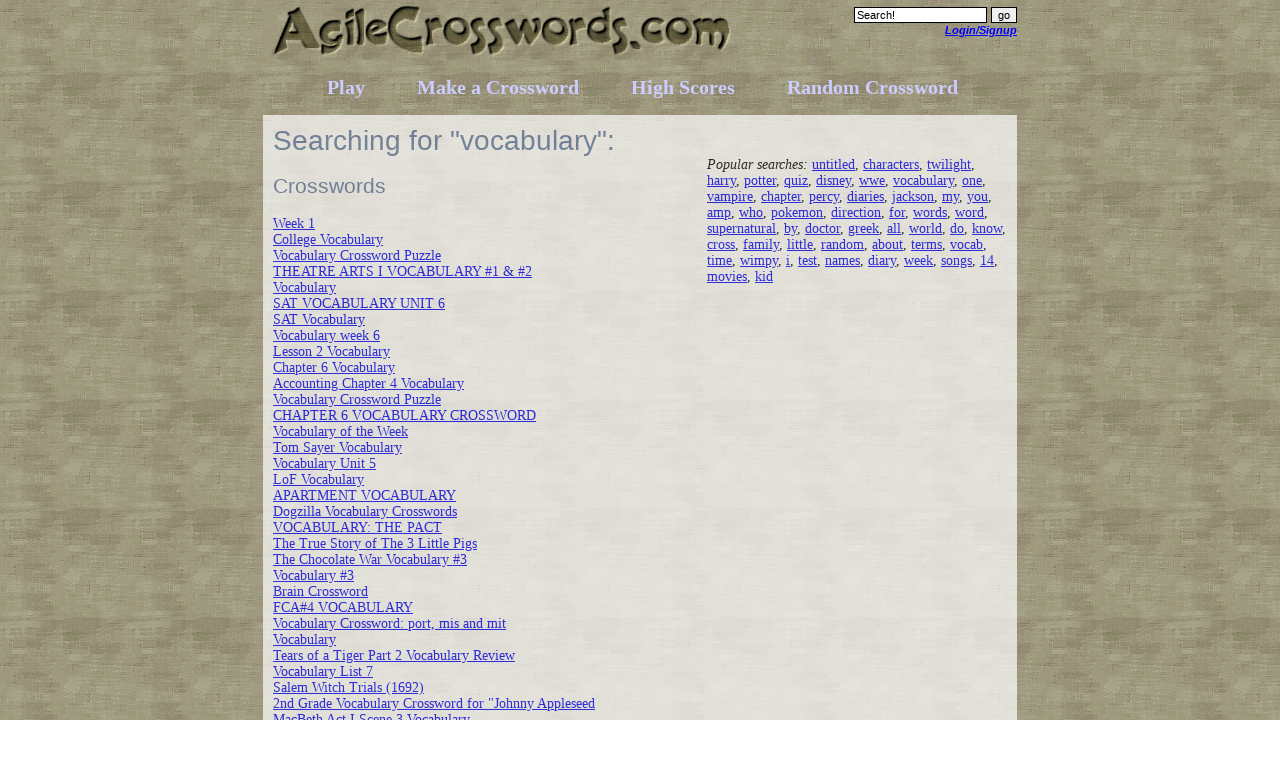

--- FILE ---
content_type: text/html
request_url: http://www.agilecrosswords.com/index.asp?page=search&q=vocabulary
body_size: 7346
content:
<!--#inc lude file="requestobjects.asp"-->

<html>
<head>
<title>Play Free Crossword Puzzles and Online Crosswords at AgileCrosswords.com</title>
<link rel="shortcut icon" href="/favicon.ico" />
<link rel="stylesheet" href="/style.css" type="text/css" />
<script src="/w4ftell.js"></script>
<script>
  (function(i,s,o,g,r,a,m){i['GoogleAnalyticsObject']=r;i[r]=i[r]||function(){
  (i[r].q=i[r].q||[]).push(arguments)},i[r].l=1*new Date();a=s.createElement(o),
  m=s.getElementsByTagName(o)[0];a.async=1;a.src=g;m.parentNode.insertBefore(a,m)
  })(window,document,'script','//www.google-analytics.com/analytics.js','ga');
  ga('create', 'UA-7615622-3', 'auto');
  ga('send', 'pageview');
</script>
<script data-goatcounter="https://agilecrosswords.goatcounter.com/count" async src="//gc.zgo.at/count.js"></script>
</head>
<body><div id="main">

<div class="fr r" style="padding-top:5px">
	<form method="get" action="/index.asp">
	<input type="hidden" name="page" value="search" />
	<input name="q" value="Search!" onfocus="this.value=''" />
	<input type="submit" value="go" />
	<div class="b" style="color:#ddeeff;font-style:italic;font-size:24px">
		 
			<a class="textad02link" href="/login/" title="Login/Signup to AgileCrosswords">Login/Signup</a>
		
	</div>
	<!--		<a href="/daily.asp?difficulty=1" title="Play an Easy Daily Crossword Puzzle">Easy Daily Crossword</a><br />		<a href="/daily.asp?difficulty=2" title="Play a Normal-Difficulty Daily Crossword Puzzle">Normal Daily Crossword</a><br />		<a href="/daily.asp?difficulty=3" title="Play a Hard Daily Crossword Puzzle">Hard Daily Crossword</a><br />		-->
	</form>
</div>
<div class="fr mside">
</div>
<div>
	<a href="/" title="AgileCrosswords Home"><img src="/images/logo.gif" style="border:0;height:60px" alt="AgileCrosswords" /></a>
</div>

<div id="nav">
	<ul>
	<li><a class="textad02link" href="/play/" title="View Available Crossword Puzzles">Play</a></li>
	<li><a class="textad02link" href="/free-crossword-puzzle-maker/" title="Make a Crossword Puzzle with our free Crossword Puzzle Maker">Make a Crossword</a></li>
	<li><a class="textad02link" href="/leaderboard/" title="View the Leaderboard's Top Crossword Solvers High Scores">High Scores</a></li>
	<li><a class="textad02link" href="/random-crossword/" title="Play a Random Crossword Puzzle">Random Crossword</a></li>
	</ul>
</div>

<div id="content">
	

<h1>Searching for "vocabulary":</h1>

<div style="float:right;width:300px">
	<i>Popular searches:</i>
	<a href="/index.asp?page=search&q=untitled">untitled</a>, <a href="/index.asp?page=search&q=characters">characters</a>, <a href="/index.asp?page=search&q=twilight">twilight</a>, <a href="/index.asp?page=search&q=harry">harry</a>, <a href="/index.asp?page=search&q=potter">potter</a>, <a href="/index.asp?page=search&q=quiz">quiz</a>, <a href="/index.asp?page=search&q=disney">disney</a>, <a href="/index.asp?page=search&q=wwe">wwe</a>, <a href="/index.asp?page=search&q=vocabulary">vocabulary</a>, <a href="/index.asp?page=search&q=one">one</a>, <a href="/index.asp?page=search&q=vampire">vampire</a>, <a href="/index.asp?page=search&q=chapter">chapter</a>, <a href="/index.asp?page=search&q=percy">percy</a>, <a href="/index.asp?page=search&q=diaries">diaries</a>, <a href="/index.asp?page=search&q=jackson">jackson</a>, <a href="/index.asp?page=search&q=my">my</a>, <a href="/index.asp?page=search&q=you">you</a>, <a href="/index.asp?page=search&q=amp">amp</a>, <a href="/index.asp?page=search&q=who">who</a>, <a href="/index.asp?page=search&q=pokemon">pokemon</a>, <a href="/index.asp?page=search&q=direction">direction</a>, <a href="/index.asp?page=search&q=for">for</a>, <a href="/index.asp?page=search&q=words">words</a>, <a href="/index.asp?page=search&q=word">word</a>, <a href="/index.asp?page=search&q=supernatural">supernatural</a>, <a href="/index.asp?page=search&q=by">by</a>, <a href="/index.asp?page=search&q=doctor">doctor</a>, <a href="/index.asp?page=search&q=greek">greek</a>, <a href="/index.asp?page=search&q=all">all</a>, <a href="/index.asp?page=search&q=world">world</a>, <a href="/index.asp?page=search&q=do">do</a>, <a href="/index.asp?page=search&q=know">know</a>, <a href="/index.asp?page=search&q=cross">cross</a>, <a href="/index.asp?page=search&q=family">family</a>, <a href="/index.asp?page=search&q=little">little</a>, <a href="/index.asp?page=search&q=random">random</a>, <a href="/index.asp?page=search&q=about">about</a>, <a href="/index.asp?page=search&q=terms">terms</a>, <a href="/index.asp?page=search&q=vocab">vocab</a>, <a href="/index.asp?page=search&q=time">time</a>, <a href="/index.asp?page=search&q=wimpy">wimpy</a>, <a href="/index.asp?page=search&q=i">i</a>, <a href="/index.asp?page=search&q=test">test</a>, <a href="/index.asp?page=search&q=names">names</a>, <a href="/index.asp?page=search&q=diary">diary</a>, <a href="/index.asp?page=search&q=week">week</a>, <a href="/index.asp?page=search&q=songs">songs</a>, <a href="/index.asp?page=search&q=14">14</a>, <a href="/index.asp?page=search&q=movies">movies</a>, <a href="/index.asp?page=search&q=kid">kid</a>
</div>

<h2>Crosswords</h2>

	<a href="/week-1/">Week 1</a><br />

	<a href="/college-vocabulary/">College Vocabulary</a><br />

	<a href="/vocabulary-crossword-puzzle/">Vocabulary Crossword Puzzle</a><br />

	<a href="/theatre-arts-i-vocabulary-1-amp-2/">THEATRE ARTS I VOCABULARY #1 &amp; #2</a><br />

	<a href="/vocabulary/">Vocabulary</a><br />

	<a href="/sat-vocabulary-unit-6/">SAT VOCABULARY UNIT 6</a><br />

	<a href="/sat-vocabulary/">SAT Vocabulary</a><br />

	<a href="/vocabulary-week-6/">Vocabulary week 6</a><br />

	<a href="/lesson-2-vocabulary/">Lesson 2 Vocabulary</a><br />

	<a href="/chapter-6-vocabulary/">Chapter 6 Vocabulary</a><br />

	<a href="/accounting-chapter-4-vocabulary/">Accounting Chapter 4 Vocabulary</a><br />

	<a href="/vocabulary-crossword-puzzle-/">Vocabulary Crossword Puzzle</a><br />

	<a href="/chapter-6-vocabulary-crossword/">CHAPTER 6 VOCABULARY CROSSWORD</a><br />

	<a href="/vocabulary-of-the-week/">Vocabulary of the Week</a><br />

	<a href="/tom-sayer-vocabulary/">Tom Sayer Vocabulary</a><br />

	<a href="/vocabulary-unit-5/">Vocabulary Unit 5</a><br />

	<a href="/lof-vocabulary/">LoF Vocabulary</a><br />

	<a href="/apartment-vocabulary/">APARTMENT VOCABULARY</a><br />

	<a href="/dogzilla-vocabulary-crosswords/">Dogzilla Vocabulary Crosswords</a><br />

	<a href="/vocabulary-the-pact-2/">VOCABULARY: THE PACT</a><br />

	<a href="/the-true-story-of-the-3-little-pigs/">The True Story of The 3 Little Pigs</a><br />

	<a href="/the-chocolate-war-vocabulary-3/">The Chocolate War Vocabulary #3</a><br />

	<a href="/vocabulary-3/">Vocabulary #3</a><br />

	<a href="/brain-crossword/">Brain Crossword</a><br />

	<a href="/fca4-vocabulary/">FCA#4 VOCABULARY</a><br />

	<a href="/vocabulary-crossword-port-mis-and-mit/">Vocabulary Crossword: port, mis and mit</a><br />

	<a href="/vocabulary-2/">Vocabulary</a><br />

	<a href="/tears-of-a-tiger-part-2-vocabulary-review/">Tears of a Tiger Part 2 Vocabulary Review</a><br />

	<a href="/vocabulary-list-7/">Vocabulary List 7</a><br />

	<a href="/salem-witch-trials-1692/">Salem Witch Trials (1692)</a><br />

	<a href="/2nd-grade-vocabulary-crossword-for-quotjohnny-appleseed/">2nd Grade Vocabulary Crossword for &quot;Johnny Appleseed</a><br />

	<a href="/macbeth-act-i-scene-3-vocabulary/">MacBeth Act I Scene 3 Vocabulary</a><br />

	<a href="/genetics-vocabulary/">Genetics vocabulary</a><br />

	<a href="/vocabulary-4/">vocabulary</a><br />

	<a href="/plate-tectonics/">Plate Tectonics</a><br />

	<a href="/vocabulary-5/">Vocabulary</a><br />

	<a href="/vocabulary-811/">Vocabulary 8-11</a><br />

	<a href="/chapter-11-vocabulary/">Chapter 11 Vocabulary</a><br />

	<a href="/algebra-i-vocabulary-chapter-4amp5/">Algebra I Vocabulary Chapter 4&amp;5</a><br />

	<a href="/vocabulary-lesson-3/">Vocabulary lesson 3</a><br />

	<a href="/web-design-vocabulary-crossword/">Web Design Vocabulary Crossword</a><br />

	<a href="/aprils-vocabulary-crossword/">April's Vocabulary Crossword</a><br />

	<a href="/wellness-vocabulary-2/">Wellness Vocabulary</a><br />

	<a href="/vocabulary-test-25-words/">Vocabulary Test 2-5 words</a><br />

	<a href="/football-3/">football</a><br />

	<a href="/pssa-vocabulary/">PSSA Vocabulary</a><br />

	<a href="/algebra-vocabulary/">Algebra Vocabulary</a><br />

	<a href="/lotf-vocabulary-2/">LOTF Vocabulary 2</a><br />

	<a href="/vocabulary-list--9/">Vocabulary List # 9</a><br />

	<a href="/geometry-terms/">GEOMETRY TERMS</a><br />

	<a href="/english-11a-vocab-study-guide/">English 11A Vocab Study Guide</a><br />

	<a href="/vocab-3/">VOCAB</a><br />

	<a href="/fcat-vocabulary/">FCAT Vocabulary</a><br />

	<a href="/music-vocabulary/">Music Vocabulary</a><br />

	<a href="/vocabulary-b/">Vocabulary B</a><br />

	<a href="/lord-of-the-flies-vocabulary-/">Lord of the Flies Vocabulary</a><br />

	<a href="/from-quotbarrio-boyquot/">from &quot;Barrio Boy&quot;</a><br />

	<a href="/settlement-in-north-america/">Settlement in North America</a><br />

	<a href="/wave-xword/">WAVE XWORD</a><br />

	<a href="/vocabulary-set-3/">Vocabulary Set #3</a><br />

	<a href="/sp-1--u2e1/">SP 1 - U2-E1</a><br />

	<a href="/unit-11-vocabulary/">Unit 11 Vocabulary</a><br />

	<a href="/-----------stolen-childhoods-3/">Stolen Childhoods</a><br />

	<a href="/vocabulary-chapter-22-americans-quotover-therequot-2/">Vocabulary Chapter 22- Americans &quot;Over There&quot;</a><br />

	<a href="/language-arts-vocabulary/">Language Arts Vocabulary</a><br />

	<a href="/developmental-psychologyvocabulary-for-ch-4/">Developmental Psychology:Vocabulary for ch. 4</a><br />

	<a href="/unit-13-vocabulary/">Unit 13 Vocabulary</a><br />

	<a href="/romeo-and-juliet-vocabulary/">Romeo and Juliet Vocabulary</a><br />

	<a href="/chapter-11-vocabulary-2/">Chapter 11 Vocabulary</a><br />

	<a href="/chapters-1012-----vocabulary/">Chapters 10-12     Vocabulary</a><br />

	<a href="/odyssey-vocabulary/">Odyssey Vocabulary</a><br />

	<a href="/water-cycle-2/">Water Cycle</a><br />

	<a href="/vocabulary-review/">VOCABULARY REVIEW</a><br />

	<a href="/the-outsiders-/">The Outsiders</a><br />

	<a href="/the-outsider/">The Outsider</a><br />

	<a href="/julius-caesar-act-one-vocabulary/">Julius Caesar Act One Vocabulary</a><br />

	<a href="/vocabulary-6/">Vocabulary</a><br />

	<a href="/chapter-6-vocabulary-2/">Chapter 6 Vocabulary</a><br />

	<a href="/talking-animal-vocabulary-puzzle/">Talking Animal Vocabulary Puzzle</a><br />

	<a href="/catching-the-fire-vocabulary-/">Catching the Fire Vocabulary</a><br />

	<a href="/list-4-vocabulary/">LIST 4 VOCABULARY</a><br />

	<a href="/chapter-2-vocabulary-terms-crossword-puzzle/">Chapter 2 vocabulary terms crossword puzzle</a><br />

	<a href="/ch-15-vocabulary/">CH. 15 VOCABULARY</a><br />

	<a href="/page-119-vocabulary/">Page 119 Vocabulary</a><br />

	<a href="/final-review-vocabulary-crossword-1/">Final Review: Vocabulary Crossword #1</a><br />

	<a href="/chapter-5-crossword-2/">Chapter 5 Crossword</a><br />

	<a href="/insurance/">Insurance</a><br />

	<a href="/vocabulary-512516/">Vocabulary 5/12-5/16</a><br />

	<a href="/social-studies-vocabulary/">Social Studies Vocabulary</a><br />

	<a href="/ecosystem/">ECOSYSTEM</a><br />

	<a href="/vocabulary-crossword-3/">VOCABULARY CROSSWORD</a><br />

	<a href="/vocabulary-wordsearch/">Vocabulary Wordsearch</a><br />

	<a href="/pirates-vocabulary/">Pirates Vocabulary</a><br />

	<a href="/vocabulary-exercise-3-part-1-p192/">VOCABULARY EXERCISE 3 PART 1 P.192</a><br />

	<a href="/the-outsiders-7/">The outsiders</a><br />

	<a href="/cpr-vocabulary-crossword-quiz-5/">CPR Vocabulary Crossword Quiz</a><br />

	<a href="/chapter-2-vocabulary-2/">Chapter 2 Vocabulary</a><br />

	<a href="/miss-alaineus-vocabulary/">Miss Alaineus Vocabulary</a><br />

	<a href="/silas-marner-vocabulary-crossword/">Silas Marner Vocabulary Crossword</a><br />

	<a href="/english-vocabulary/">english vocabulary</a><br />

	<a href="/vocabulary-puzzle/">Vocabulary Puzzle</a><br />

	<a href="/vocabulary-11/">Vocabulary</a><br />

	<a href="/vocabulary-crossword-4/">Vocabulary Crossword</a><br />

	<a href="/vocabulary-crossword-5/">Vocabulary Crossword</a><br />

	<a href="/election-vocabulary/">Election Vocabulary</a><br />

	<a href="/integumentary-system-3/">Integumentary System</a><br />

	<a href="/chapter-2-vocabulary-crossword/">Chapter 2 Vocabulary Crossword</a><br />

	<a href="/map-vocabulary--so-stud-chap-1/">Map Vocabulary - So. Stud. Chap. 1</a><br />

	<a href="/catcher-in-the-rye-2/">Catcher in the Rye</a><br />

	<a href="/6th-vocabulary-unit-3/">6TH VOCABULARY UNIT 3</a><br />

	<a href="/science-vocabulary/">Science Vocabulary</a><br />

	<a href="/vocabulary-puzzle-929-2/">Vocabulary Puzzle 9-29</a><br />

	<a href="/chapter-8-vocabulary/">Chapter 8 Vocabulary</a><br />

	<a href="/eog-vocabulary-1st-four-weeks/">EOG vocabulary 1st four weeks</a><br />

	<a href="/college-presidents-look-at-alcohol-abuse/">College Presidents Look at Alcohol Abuse</a><br />

	<a href="/vocabulary-development-crossword-puzzle-2/">Vocabulary Development Crossword Puzzle</a><br />

	<a href="/vocabulary-unit-2/">Vocabulary Unit 2</a><br />

	<a href="/unit-3-vocabulary/">UNIT 3 vocabulary</a><br />

	<a href="/vocabulary-units-13-crossword-puzzle/">Vocabulary units 1-3 Crossword Puzzle</a><br />

	<a href="/vocabulary-units-13-crossword-puzzle-2/">Vocabulary units 1-3 Crossword Puzzle</a><br />

	<a href="/number-the-stars/">Number the Stars</a><br />

	<a href="/vocabulary-units-13-puzzle-1/">Vocabulary Units 1-3 (puzzle 1)</a><br />

	<a href="/chapter-5-vocabulary/">Chapter #5 Vocabulary</a><br />

	<a href="/chapter-9-vocabulary-for-mr-darnall--mchs/">Chapter 9 Vocabulary for Mr. Darnall @ MCHS</a><br />

	<a href="/chapter-10-vocabulary-for-mr-darnalls-biology--mchs-2/">Chapter 10 Vocabulary for Mr. Darnall's Biology @ MCHS</a><br />

	<a href="/the-outsiders--3/">The Outsiders</a><br />

	<a href="/civil-war-vocabulary/">Civil War Vocabulary</a><br />

	<a href="/chapter-11-section-2-vocabulary-review/">Chapter 11 Section 2 Vocabulary Review</a><br />

	<a href="/tartuffe-vocabulary/">Tartuffe Vocabulary</a><br />

	<a href="/vocabulary-week-14/">Vocabulary Week 14</a><br />

	<a href="/chapter-14-vocabulary-words-for-mr-darnalls-biology-class--mchs/">Chapter 14 Vocabulary words for Mr. Darnall's Biology class @ MCHS</a><br />

	<a href="/chapter-14-vocabulary-for-mr-darnalls-biology-class/">Chapter 14 Vocabulary for Mr. Darnall's Biology Class</a><br />

	<a href="/chemistry-project/">Chemistry Project</a><br />

	<a href="/vocabulary-13/">Vocabulary</a><br />

	<a href="/chapter-15-vocabulary-for-mr-darnalls-biology-class--mchs/">Chapter 15 Vocabulary for Mr. Darnall's Biology Class @ MCHS</a><br />

	<a href="/buyer-beware-vocabulary-2/">Buyer Beware Vocabulary</a><br />

	<a href="/chapter-16-vocabulary-for-mr-darnalls-biology-class/">Chapter 16 Vocabulary for Mr. Darnall's Biology Class</a><br />

	<a href="/chapter-15-vocabulary-for-mr-darnalls-bilogy-class/">Chapter 15 Vocabulary For Mr. Darnall's Bilogy Class</a><br />

	<a href="/chapter-15-vocabulary-for-mr-darnalls-biology-class-2/">Chapter 15 Vocabulary for MR. Darnall's Biology Class</a><br />

	<a href="/chapter-18-vocabulary-for-mr-darnalls-biology-class--mchs/">Chapter 18 Vocabulary for Mr. Darnall's Biology Class @ MCHS</a><br />

	<a href="/chapter-19-section-2-vocabulary-for-mr-darnalls-biology-class--mchs/">Chapter 19 Section 2 Vocabulary for Mr. Darnall's Biology Class @ MCHS</a><br />

	<a href="/senior-math-vocabulary/">Senior Math Vocabulary</a><br />

	<a href="/chapter-34-vocabulary-for-mr-darnalls-biology-class--mchs/">Chapter 34 Vocabulary for Mr. Darnall's Biology Class @ MCHS</a><br />

	<a href="/math-vocabulary/">Math Vocabulary</a><br />

	<a href="/untitled-8/">Vocabulary</a><br />

	<a href="/untitled-15/">Vocabulary</a><br />

	<a href="/chapter-seven-vocabulary/">Chapter Seven Vocabulary</a><br />

	<a href="/chapter-2-vocabulary/">Chapter 2 Vocabulary</a><br />

	<a href="/chapter-4-vocabulary/">Chapter 4 Vocabulary</a><br />

	<a href="/9th-grade-vocabulary-lists-1--7/">9th Grade Vocabulary Lists 1 - 7</a><br />

	<a href="/junior-high-vocabulary-lists-1--7/">Junior High Vocabulary Lists 1 - 7</a><br />

	<a href="/chapter-25-vocabulary/">Chapter 25 Vocabulary</a><br />

	<a href="/chapter-6-vocabulary-3/">Chapter 6 Vocabulary</a><br />

	<a href="/chapter-5-vocabulary-2/">Chapter 5 Vocabulary</a><br />

	<a href="/the-outsiders-vocabulary-812/">THE OUTSIDERS VOCABULARY 8-12</a><br />

	<a href="/untitled-43/">Test Your Vocabulary 1</a><br />

	<a href="/feudalism-vocabulary-2/">FEUDALISM VOCABULARY</a><br />

	<a href="/chapter-789-vocabulary/">Chapter 7/8/9 Vocabulary</a><br />

	<a href="/basic-music-vocabulary/">Basic Music Vocabulary</a><br />

	<a href="/greek-vocabulary/">Greek Vocabulary</a><br />

	<a href="/the-giver-vocabulary/">The Giver Vocabulary</a><br />

	<a href="/the-roaring-20s/">THE ROARING 20S</a><br />

	<a href="/ch14-gases/">CH14 Gases</a><br />

	<a href="/word-processing-vocabulary-3-2/">Word Processing Vocabulary 3</a><br />

	<a href="/researchlitterms-test/">RESEARCH/LIT.TERMS TEST</a><br />

	<a href="/roll-of-thunder-ch-13/">Roll of Thunder Ch 1-3</a><br />

	<a href="/roll-of-thunder-hear-my-cry-3/">Roll of Thunder, Hear My Cry</a><br />

	<a href="/prehistory/">Prehistory</a><br />

	<a href="/the-great-gatsby-vocabulary-review/">The Great Gatsby Vocabulary Review</a><br />

	<a href="/1984-vocabulary-review/">1984 Vocabulary Review</a><br />

	<a href="/vocabulary-7/">Vocabulary</a><br />

	<a href="/dance-vocabulary-1/">Dance vocabulary- 1</a><br />

	<a href="/jons-vocabulary/">Jon's Vocabulary</a><br />

	<a href="/vocabulary-crossword/">vocabulary crossword</a><br />

	<a href="/freaks-vocabulary/">freaks vocabulary</a><br />

	<a href="/the-cay-crossword-puzzle/">THE CAY CROSSWORD PUZZLE</a><br />

	<a href="/the-cay-crossword-puzzle-2/">THE CAY CROSSWORD PUZZLE</a><br />

	<a href="/the-cay-crossword-puzzle-3/">THE CAY CROSSWORD PUZZLE</a><br />

	<a href="/the-catcher-in-the-rye-5/">The Catcher In The Rye</a><br />

	<a href="/the-martian-chronicles/">The Martian Chronicles</a><br />

	<a href="/the-cat-in-the-hat/">The Cat In The Hat</a><br />

	<a href="/goosebumps--quothorrorlandquot/">GOOSEBUMPS:  &quot;Horrorland&quot;</a><br />

	<a href="/the-martian-chronicles-2/">THE MARTIAN CHRONICLES</a><br />

	<a href="/theatre-vocabulary/">Theatre Vocabulary</a><br />

	<a href="/theatre--vocabulary/">Theatre ---- Vocabulary</a><br />

	<a href="/quotgoosebumpsquot-horrorland/">&quot;Goosebumps:&quot; HORRORLAND</a><br />

	<a href="/the-martian-cjrpnicles-ii/">The Martian Cjrpnicles II</a><br />

	<a href="/quotcatcher-in-the-ryequot--ii/">&quot;Catcher In The Rye&quot;  II</a><br />

	<a href="/to-kill-a-mockingbird-vocabulary/">To Kill A Mockingbird Vocabulary</a><br />

	<a href="/to-kill-a-mockingbird-vocabulary-2/">To Kill A Mockingbird Vocabulary</a><br />

	<a href="/quotcatcher-in-the-ryequot-iii/">&quot;CATCHER IN THE RYE&quot; III</a><br />

	<a href="/quotcatcher-in-the-ryequot-iii-2/">&quot;CATCHER IN THE RYE&quot; III</a><br />

	<a href="/quotcatcher-in-the-ryequot-iii-3/">&quot;CATCHER IN THE RYE&quot; III</a><br />

	<a href="/quotthe-martian-chroniclesquotiii/">&quot;THE MARTIAN CHRONICLES&quot;III</a><br />

	<a href="/economics-ch-1-vocabulary-crossword-puzzle/">Economics Ch. 1 Vocabulary Crossword Puzzle</a><br />

	<a href="/spanish-ii-sports-vocabulary-pt-1/">Spanish II Sports Vocabulary pt. 1</a><br />

	<a href="/devil-and-tom-walker/">Devil and Tom Walker</a><br />

	<a href="/the-science-vocabulary-words/">the science vocabulary words</a><br />

	<a href="/untitled-653/">Untitled</a><br />

	<a href="/untitled-654/">Untitled</a><br />

	<a href="/untitled-655/">Untitled</a><br />

	<a href="/outsiders-vocabulary-challenge-chapters-16/">OUTSIDERS VOCABULARY CHALLENGE CHAPTERS 1-6</a><br />

	<a href="/freedom-writers-vocabulary/">FREEDOM WRITERS VOCABULARY</a><br />

	<a href="/co/">Vocabulary Crossword</a><br />

	<a href="/chapter-1-vocabulary/">Chapter 1 Vocabulary</a><br />

	<a href="/college-vocabulary-8th/">College Vocabulary 8th</a><br />

	<a href="/court/">COURT</a><br />

	<a href="/vocabulary-week-14-crossword-puzzle/">Vocabulary Week 14 Crossword Puzzle</a><br />

	<a href="/vocabulary-8/">Vocabulary</a><br />

	<a href="/vocabulary-9/">Vocabulary</a><br />

	<a href="/vocabulary-10/">Vocabulary</a><br />

	<a href="/the-cay-7/">THE CAY</a><br />

	<a href="/international-trade-2/">International Trade</a><br />

	<a href="/weeks-academic-vocabulary/">Week's Academic Vocabulary</a><br />

	<a href="/academic-vocabulary-for-sept-2014/">Academic Vocabulary for Sept. 2014</a><br />

	<a href="/academic-vocabulary-for-sept-2014-2/">Academic Vocabulary for Sept. 2014</a><br />

	<a href="/mockingbird-chapter-1-vocabulary/">Mockingbird Chapter 1 Vocabulary</a><br />

	<a href="/vocabulary-night/">Vocabulary: Night</a><br />

	<a href="/night-vocabulary-2/">Night Vocabulary #2</a><br />

	<a href="/cca-ballet-crossword/">CCA Ballet Crossword</a><br />

	<a href="/last-straw-crossword/">Last Straw Crossword</a><br />

	<a href="/vocabulary-12/">Vocabulary</a><br />

	<a href="/hockey-10/">Hockey</a><br />

	<a href="/11th-grade-vocabulary/">11th grade vocabulary</a><br />

	<a href="/vocabulary-crossword-puzzle-assignment/">VOCABULARY CROSSWORD PUZZLE ASSIGNMENT</a><br />

	<a href="/vocabulary-crossword-puzzle-assignment-2/">Vocabulary Crossword Puzzle Assignment</a><br />

	<a href="/eog-vocabulary-practice/">EOG Vocabulary Practice</a><br />

	<a href="/ballet-crossword-puzzle/">Ballet Crossword Puzzle</a><br />

	<a href="/if-i-stay-vocabulary-crossword/">If I Stay Vocabulary Crossword</a><br />

	<a href="/if-i-stay-vocabulary-crossword-by-emily-forshaw/">If I Stay Vocabulary Crossword by Emily Forshaw</a><br />

	<a href="/beginning-ballet/">Beginning Ballet</a><br />

	<a href="/anne-of-green-gables-3/">Anne of Green Gables</a><br />

	<a href="/blood-is-thicker-2/">Blood is Thicker</a><br />

	<a href="/through-my-eyes/">Through My Eyes</a><br />

	<a href="/miss-alaineus/">Miss Alaineus</a><br />

	<a href="/animal-defenses/">Animal Defenses</a><br />

	<a href="/american-legends/">American Legends</a><br />

	<a href="/unit-1-vocabulary/">Unit 1 Vocabulary</a><br />

	<a href="/frankenstein-vocabulary/">FRANKENSTEIN VOCABULARY</a><br />

	<a href="/untitled-2143/">Untitled</a><br />

	<a href="/jazz-dance-vocabulary/">Jazz Dance Vocabulary</a><br />

	<a href="/jazz-dance-vocabulary-2/">Jazz Dance Vocabulary</a><br />

	<a href="/jazz-dance-vocabulary-3/">Jazz Dance Vocabulary</a><br />

	<a href="/jazz-dance-vocabulary-4/">Jazz Dance Vocabulary</a><br />

	<a href="/unit-14-vocabulary/">Unit 14 Vocabulary</a><br />

	<a href="/bfg-ch-1--10/">BFG ch 1 - 10</a><br />

	<a href="/bfg-2/">BFG</a><br />

	<a href="/pain-management/">Pain Management</a><br />

	<a href="/untitled-2489/">Untitled</a><br />

	<a href="/untitled-2490/">Untitled</a><br />

	<a href="/vocabulary-review-1/">Vocabulary review 1</a><br />

	<a href="/8th-grade-vocabulary-1/">8th Grade Vocabulary 1</a><br />

	<a href="/8th-grade-vocabulary-2/">8th Grade Vocabulary 2</a><br />

	<a href="/8th-grade-vocabulary-3/">8th Grade Vocabulary 3</a><br />

	<a href="/8th-grade-vocabulary-4/">8th Grade Vocabulary 4</a><br />

	<a href="/8th-grade-vocabulary-5/">8th Grade Vocabulary 5</a><br />

	<a href="/6th-grade-vocabulary-1/">6th Grade Vocabulary 1</a><br />

	<a href="/6th-grade-vocabulary-2/">6th Grade Vocabulary 2</a><br />

	<a href="/6th-grade-vocabulary-3/">6th Grade Vocabulary 3</a><br />

	<a href="/6th-grade-vocabulary-4/">6th Grade Vocabulary 4</a><br />

	<a href="/6th-grade-vocabulary-5/">6th Grade Vocabulary 5</a><br />

	<a href="/4th-grade-vocabulary-1/">4th Grade Vocabulary 1</a><br />

	<a href="/4th-grade-vocabulary-2/">4th Grade Vocabulary 2</a><br />

	<a href="/4th-grade-vocabulary-3/">4th Grade Vocabulary 3</a><br />

	<a href="/4th-grade-vocabulary-4/">4th Grade Vocabulary 4</a><br />

	<a href="/4th-grade-vocabulary-5/">4th Grade Vocabulary 5</a><br />

	<a href="/more-4th-grade-vocabulary-1/">More 4th Grade Vocabulary 1</a><br />

	<a href="/more-4th-grade-vocabulary-2/">More 4th Grade Vocabulary 2</a><br />

	<a href="/more-4th-grade-vocabulary-3/">More 4th Grade Vocabulary 3</a><br />

	<a href="/more-4th-grade-vocabulary-4/">More 4th Grade Vocabulary 4</a><br />

	<a href="/more-4th-grade-vocabulary-5/">More 4th Grade Vocabulary 5</a><br />

	<a href="/more-6th-grade-vocabulary-1/">More 6th Grade Vocabulary 1</a><br />

	<a href="/more-6th-grade-vocabulary-2/">More 6th Grade Vocabulary 2</a><br />

	<a href="/more-6th-grade-vocabulary-3/">More 6th Grade Vocabulary 3</a><br />

	<a href="/more-6th-grade-vocabulary-4/">More 6th Grade Vocabulary 4</a><br />

	<a href="/more-6th-grade-vocabulary-5/">More 6th Grade Vocabulary 5</a><br />

	<a href="/ecs-html-lessons-25/">ECS HTML Lessons 2-5</a><br />

	<a href="/digestive-vocabulary-st/">digestive vocabulary ST</a><br />

	<a href="/digestive-vocabulary-words-st/">Digestive Vocabulary words ST</a><br />

	<a href="/vocabulary-test-2-st/">Vocabulary Test 2 ST</a><br />


<h2>Users</h2>
No results found.<br />
	<div class="clr"></div>
</div>

Copyright &copy; 2026 <a href="http://www.playitontheweb.com/">PlayItOnTheWeb.com</a>
<div class="fr">
	<a href="/contact-us/" title="Contact AgileCrosswords">Contact Us</a>
</div>

</div>
</body>
</html>


--- FILE ---
content_type: text/css
request_url: http://www.agilecrosswords.com/style.css
body_size: 1437
content:
body  {
	margin:0 auto;
	background:url(/images/hdrbg.gif);
	color:#000;
	text-align:center;
}
#main {
	width:754px;
	margin:0 auto;
	text-align:left;
	padding-bottom:10px;
}
#nav li {display:inline;padding:22px;margin:2px}
#nav a {color:#ccccff;text-decoration:none;font:bold 20px Palatino;height:16px}
#nav a:hover {text-decoration:underline}
#content {padding:10px;font:14px Verdana;background-color:white;filter:alpha(opacity=70);-khtml-opacity:0.7;-moz-opacity:0.7;opacity:0.7}
h1 {margin:0}

a {color: #0000FF;text-decoration:underline;}
a.linkad {font-family:arial,sans-serif;font-size:12px;line-height:16px;white-space:nowrap;}
a.textad02link {font-size:11px; font-family:verdana,arial,sans-serif;line-height:14px;font-weight:bold;}
a:visited {}
a:hover {text-decoration: underline}
.b {font-weight:bold}
.r {text-align:right}
.c {text-align:center}
.fl {float:left}
.fr {float:right}
.clr {clear:both}
.mside {margin-left:10px;margin-right:10px}
.f1 {font:10px Verdana}

input {
    BORDER-BOTTOM: black 1px groove;
    BORDER-LEFT: black 1px groove;
    BORDER-RIGHT: black 1px groove;
    BORDER-TOP: black 1px groove;
    COLOR: black;
    FONT-FAMILY: Verdana,Arial;
    FONT-SIZE: 8pt
}
input.nb {
    BORDER-BOTTOM: black 0px groove;
    BORDER-LEFT: black 0px groove;
    BORDER-RIGHT: black 0px groove;
    BORDER-TOP: black 0px groove;
    COLOR: black;
    FONT-FAMILY: Verdana,Arial;
    FONT-SIZE: 8pt
}
td {font:12px Verdana;}
td.hdr {
	background-color:#AAAA88;
	border:1px solid black;
	font:14px Georgia;
	font-weight:bold;
	padding:2px;
}
td.hdr2 {
	background-color:#BBBB99;
	border:1px solid black; border-top:0;
	font:14px Georgia;
	font-weight:bold;
	padding:2px;
}
td.bdy {
	background-color:#eeeeee;
	border-left:1px solid black;border-right:1px solid black;border-bottom:1px solid black;
	padding:10px;
}

.warning {background-color:red;width:400px;padding:20px;border:2px solid black}

.answerboxstyle  {
background-color:	#FFFAF0;
border-color:	#808080;
border-style:	solid;
border-width:	1px;
display:	block;
padding:	.75em;
width:	240pt;
color: #666666;
}

.box  {
border-style:	solid;
border-width:	1pt;
cursor:	pointer;
font-size:	.12in;
font-weight:	bold;
height:	.18in;
overflow:	hidden;
text-align:	center;
width:	.18in;
}

.boxcheated_sel  {
background-color:	#FFF1D7;
color:	#2080D0;
}

.boxcheated_unsel  {
background-color:	#ffffff;
color:	#2080D0;
}

.boxerror_sel  {
background-color:	#FFF1D7;
color:	#BF0000;
}

.boxerror_unsel  {
background-color:	#FFF0F0;
color:	#BF0000;
}

.boxnormal_sel  {
background-color:	#FFF1D7;
color:	#000000;
}

.boxnormal_unsel  {
background-color:	#ffffff;
color:	#000000;
}

.button  {
width:	64pt;
}

.cluebox  {
border-bottom-width:	1px;
border-color:	#c0c0c0;
border-left-width:	0px;
border-right-width:	0px;
border-style:	solid;
border-top-width:	1px;
font-size:	85%;
margin-top:	1em;
padding-bottom:	.5em;
padding-left:	0pt;
padding-right:	0pt;
padding-top:	.5em;
}

.crosswordarea  {
background-color:	#D0D8E0;
border-color:	#808080;
border-style:	solid;
border-width:	2px;
padding:	.5em;
}

button  {
cursor:	pointer;
}

h1, h2, h3  {
color:	#5F78A2;
font-family:	Franklin Gothic Medium, Arial, Sans-Serif;
font-weight:	normal;
}

span.h3 {
color:	#5F78A2;
font-family:	Franklin Gothic Medium, Arial, Sans-Serif;
font-weight:	normal;
font-size:1.2em;
}

p  {
margin-top:	1em;
}
